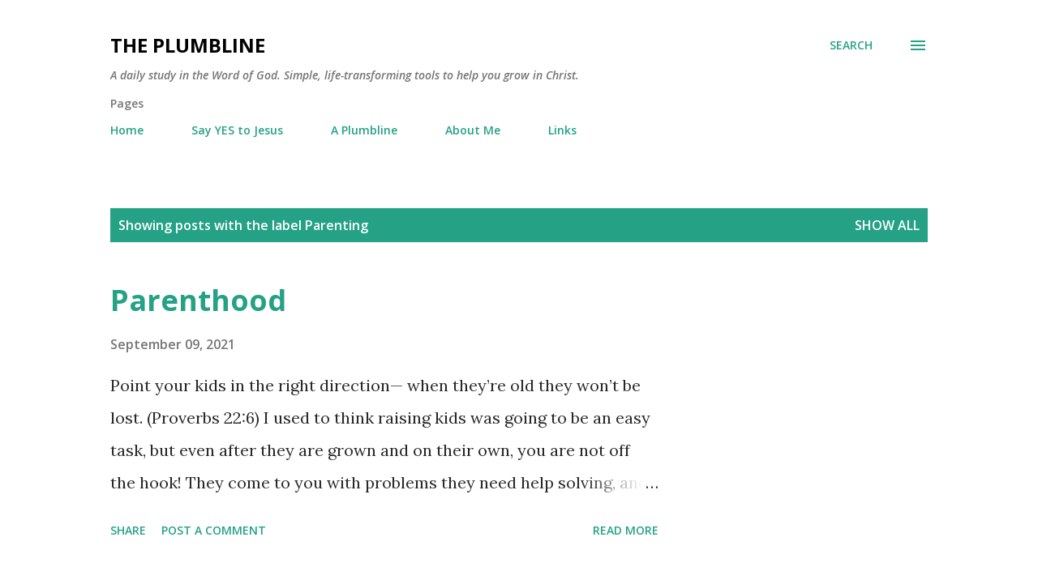

--- FILE ---
content_type: text/html; charset=UTF-8
request_url: https://www.plumbheart.com/b/stats?style=BLACK_TRANSPARENT&timeRange=ALL_TIME&token=APq4FmBR2-2_gZms6CSaGVddCwpoAwzh6WILvsVDUWmmLYFh9J5LD552-aycrzVtJlO0hRsk-W7rVmd1kRKbw52Ra3kalxHWqg
body_size: 47
content:
{"total":1614527,"sparklineOptions":{"backgroundColor":{"fillOpacity":0.1,"fill":"#000000"},"series":[{"areaOpacity":0.3,"color":"#202020"}]},"sparklineData":[[0,22],[1,10],[2,25],[3,39],[4,73],[5,100],[6,55],[7,18],[8,24],[9,25],[10,18],[11,20],[12,20],[13,21],[14,16],[15,30],[16,45],[17,51],[18,68],[19,34],[20,53],[21,81],[22,76],[23,30],[24,24],[25,22],[26,38],[27,28],[28,38],[29,75]],"nextTickMs":18556}

--- FILE ---
content_type: text/html; charset=utf-8
request_url: https://www.google.com/recaptcha/api2/aframe
body_size: 267
content:
<!DOCTYPE HTML><html><head><meta http-equiv="content-type" content="text/html; charset=UTF-8"></head><body><script nonce="zZdlch5Y8IIavkLmdCTV6A">/** Anti-fraud and anti-abuse applications only. See google.com/recaptcha */ try{var clients={'sodar':'https://pagead2.googlesyndication.com/pagead/sodar?'};window.addEventListener("message",function(a){try{if(a.source===window.parent){var b=JSON.parse(a.data);var c=clients[b['id']];if(c){var d=document.createElement('img');d.src=c+b['params']+'&rc='+(localStorage.getItem("rc::a")?sessionStorage.getItem("rc::b"):"");window.document.body.appendChild(d);sessionStorage.setItem("rc::e",parseInt(sessionStorage.getItem("rc::e")||0)+1);localStorage.setItem("rc::h",'1768943896524');}}}catch(b){}});window.parent.postMessage("_grecaptcha_ready", "*");}catch(b){}</script></body></html>